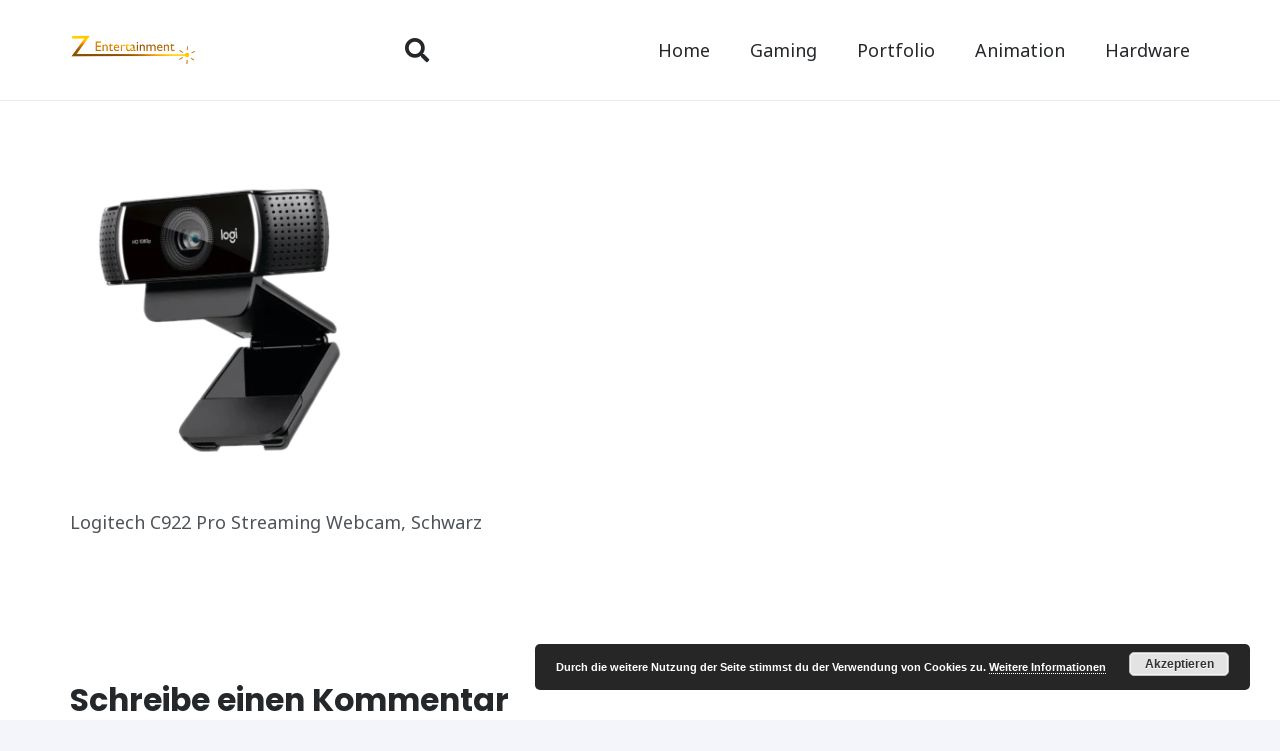

--- FILE ---
content_type: text/html; charset=utf-8
request_url: https://www.google.com/recaptcha/api2/anchor?ar=1&k=6LfBYMcfAAAAAARHqahTMKOcSx6w8-MI8WUIxuhO&co=aHR0cHM6Ly96LXJheS5kZTo0NDM.&hl=en&v=7gg7H51Q-naNfhmCP3_R47ho&size=invisible&anchor-ms=20000&execute-ms=30000&cb=9gimbpzhxdbw
body_size: 49137
content:
<!DOCTYPE HTML><html dir="ltr" lang="en"><head><meta http-equiv="Content-Type" content="text/html; charset=UTF-8">
<meta http-equiv="X-UA-Compatible" content="IE=edge">
<title>reCAPTCHA</title>
<style type="text/css">
/* cyrillic-ext */
@font-face {
  font-family: 'Roboto';
  font-style: normal;
  font-weight: 400;
  font-stretch: 100%;
  src: url(//fonts.gstatic.com/s/roboto/v48/KFO7CnqEu92Fr1ME7kSn66aGLdTylUAMa3GUBHMdazTgWw.woff2) format('woff2');
  unicode-range: U+0460-052F, U+1C80-1C8A, U+20B4, U+2DE0-2DFF, U+A640-A69F, U+FE2E-FE2F;
}
/* cyrillic */
@font-face {
  font-family: 'Roboto';
  font-style: normal;
  font-weight: 400;
  font-stretch: 100%;
  src: url(//fonts.gstatic.com/s/roboto/v48/KFO7CnqEu92Fr1ME7kSn66aGLdTylUAMa3iUBHMdazTgWw.woff2) format('woff2');
  unicode-range: U+0301, U+0400-045F, U+0490-0491, U+04B0-04B1, U+2116;
}
/* greek-ext */
@font-face {
  font-family: 'Roboto';
  font-style: normal;
  font-weight: 400;
  font-stretch: 100%;
  src: url(//fonts.gstatic.com/s/roboto/v48/KFO7CnqEu92Fr1ME7kSn66aGLdTylUAMa3CUBHMdazTgWw.woff2) format('woff2');
  unicode-range: U+1F00-1FFF;
}
/* greek */
@font-face {
  font-family: 'Roboto';
  font-style: normal;
  font-weight: 400;
  font-stretch: 100%;
  src: url(//fonts.gstatic.com/s/roboto/v48/KFO7CnqEu92Fr1ME7kSn66aGLdTylUAMa3-UBHMdazTgWw.woff2) format('woff2');
  unicode-range: U+0370-0377, U+037A-037F, U+0384-038A, U+038C, U+038E-03A1, U+03A3-03FF;
}
/* math */
@font-face {
  font-family: 'Roboto';
  font-style: normal;
  font-weight: 400;
  font-stretch: 100%;
  src: url(//fonts.gstatic.com/s/roboto/v48/KFO7CnqEu92Fr1ME7kSn66aGLdTylUAMawCUBHMdazTgWw.woff2) format('woff2');
  unicode-range: U+0302-0303, U+0305, U+0307-0308, U+0310, U+0312, U+0315, U+031A, U+0326-0327, U+032C, U+032F-0330, U+0332-0333, U+0338, U+033A, U+0346, U+034D, U+0391-03A1, U+03A3-03A9, U+03B1-03C9, U+03D1, U+03D5-03D6, U+03F0-03F1, U+03F4-03F5, U+2016-2017, U+2034-2038, U+203C, U+2040, U+2043, U+2047, U+2050, U+2057, U+205F, U+2070-2071, U+2074-208E, U+2090-209C, U+20D0-20DC, U+20E1, U+20E5-20EF, U+2100-2112, U+2114-2115, U+2117-2121, U+2123-214F, U+2190, U+2192, U+2194-21AE, U+21B0-21E5, U+21F1-21F2, U+21F4-2211, U+2213-2214, U+2216-22FF, U+2308-230B, U+2310, U+2319, U+231C-2321, U+2336-237A, U+237C, U+2395, U+239B-23B7, U+23D0, U+23DC-23E1, U+2474-2475, U+25AF, U+25B3, U+25B7, U+25BD, U+25C1, U+25CA, U+25CC, U+25FB, U+266D-266F, U+27C0-27FF, U+2900-2AFF, U+2B0E-2B11, U+2B30-2B4C, U+2BFE, U+3030, U+FF5B, U+FF5D, U+1D400-1D7FF, U+1EE00-1EEFF;
}
/* symbols */
@font-face {
  font-family: 'Roboto';
  font-style: normal;
  font-weight: 400;
  font-stretch: 100%;
  src: url(//fonts.gstatic.com/s/roboto/v48/KFO7CnqEu92Fr1ME7kSn66aGLdTylUAMaxKUBHMdazTgWw.woff2) format('woff2');
  unicode-range: U+0001-000C, U+000E-001F, U+007F-009F, U+20DD-20E0, U+20E2-20E4, U+2150-218F, U+2190, U+2192, U+2194-2199, U+21AF, U+21E6-21F0, U+21F3, U+2218-2219, U+2299, U+22C4-22C6, U+2300-243F, U+2440-244A, U+2460-24FF, U+25A0-27BF, U+2800-28FF, U+2921-2922, U+2981, U+29BF, U+29EB, U+2B00-2BFF, U+4DC0-4DFF, U+FFF9-FFFB, U+10140-1018E, U+10190-1019C, U+101A0, U+101D0-101FD, U+102E0-102FB, U+10E60-10E7E, U+1D2C0-1D2D3, U+1D2E0-1D37F, U+1F000-1F0FF, U+1F100-1F1AD, U+1F1E6-1F1FF, U+1F30D-1F30F, U+1F315, U+1F31C, U+1F31E, U+1F320-1F32C, U+1F336, U+1F378, U+1F37D, U+1F382, U+1F393-1F39F, U+1F3A7-1F3A8, U+1F3AC-1F3AF, U+1F3C2, U+1F3C4-1F3C6, U+1F3CA-1F3CE, U+1F3D4-1F3E0, U+1F3ED, U+1F3F1-1F3F3, U+1F3F5-1F3F7, U+1F408, U+1F415, U+1F41F, U+1F426, U+1F43F, U+1F441-1F442, U+1F444, U+1F446-1F449, U+1F44C-1F44E, U+1F453, U+1F46A, U+1F47D, U+1F4A3, U+1F4B0, U+1F4B3, U+1F4B9, U+1F4BB, U+1F4BF, U+1F4C8-1F4CB, U+1F4D6, U+1F4DA, U+1F4DF, U+1F4E3-1F4E6, U+1F4EA-1F4ED, U+1F4F7, U+1F4F9-1F4FB, U+1F4FD-1F4FE, U+1F503, U+1F507-1F50B, U+1F50D, U+1F512-1F513, U+1F53E-1F54A, U+1F54F-1F5FA, U+1F610, U+1F650-1F67F, U+1F687, U+1F68D, U+1F691, U+1F694, U+1F698, U+1F6AD, U+1F6B2, U+1F6B9-1F6BA, U+1F6BC, U+1F6C6-1F6CF, U+1F6D3-1F6D7, U+1F6E0-1F6EA, U+1F6F0-1F6F3, U+1F6F7-1F6FC, U+1F700-1F7FF, U+1F800-1F80B, U+1F810-1F847, U+1F850-1F859, U+1F860-1F887, U+1F890-1F8AD, U+1F8B0-1F8BB, U+1F8C0-1F8C1, U+1F900-1F90B, U+1F93B, U+1F946, U+1F984, U+1F996, U+1F9E9, U+1FA00-1FA6F, U+1FA70-1FA7C, U+1FA80-1FA89, U+1FA8F-1FAC6, U+1FACE-1FADC, U+1FADF-1FAE9, U+1FAF0-1FAF8, U+1FB00-1FBFF;
}
/* vietnamese */
@font-face {
  font-family: 'Roboto';
  font-style: normal;
  font-weight: 400;
  font-stretch: 100%;
  src: url(//fonts.gstatic.com/s/roboto/v48/KFO7CnqEu92Fr1ME7kSn66aGLdTylUAMa3OUBHMdazTgWw.woff2) format('woff2');
  unicode-range: U+0102-0103, U+0110-0111, U+0128-0129, U+0168-0169, U+01A0-01A1, U+01AF-01B0, U+0300-0301, U+0303-0304, U+0308-0309, U+0323, U+0329, U+1EA0-1EF9, U+20AB;
}
/* latin-ext */
@font-face {
  font-family: 'Roboto';
  font-style: normal;
  font-weight: 400;
  font-stretch: 100%;
  src: url(//fonts.gstatic.com/s/roboto/v48/KFO7CnqEu92Fr1ME7kSn66aGLdTylUAMa3KUBHMdazTgWw.woff2) format('woff2');
  unicode-range: U+0100-02BA, U+02BD-02C5, U+02C7-02CC, U+02CE-02D7, U+02DD-02FF, U+0304, U+0308, U+0329, U+1D00-1DBF, U+1E00-1E9F, U+1EF2-1EFF, U+2020, U+20A0-20AB, U+20AD-20C0, U+2113, U+2C60-2C7F, U+A720-A7FF;
}
/* latin */
@font-face {
  font-family: 'Roboto';
  font-style: normal;
  font-weight: 400;
  font-stretch: 100%;
  src: url(//fonts.gstatic.com/s/roboto/v48/KFO7CnqEu92Fr1ME7kSn66aGLdTylUAMa3yUBHMdazQ.woff2) format('woff2');
  unicode-range: U+0000-00FF, U+0131, U+0152-0153, U+02BB-02BC, U+02C6, U+02DA, U+02DC, U+0304, U+0308, U+0329, U+2000-206F, U+20AC, U+2122, U+2191, U+2193, U+2212, U+2215, U+FEFF, U+FFFD;
}
/* cyrillic-ext */
@font-face {
  font-family: 'Roboto';
  font-style: normal;
  font-weight: 500;
  font-stretch: 100%;
  src: url(//fonts.gstatic.com/s/roboto/v48/KFO7CnqEu92Fr1ME7kSn66aGLdTylUAMa3GUBHMdazTgWw.woff2) format('woff2');
  unicode-range: U+0460-052F, U+1C80-1C8A, U+20B4, U+2DE0-2DFF, U+A640-A69F, U+FE2E-FE2F;
}
/* cyrillic */
@font-face {
  font-family: 'Roboto';
  font-style: normal;
  font-weight: 500;
  font-stretch: 100%;
  src: url(//fonts.gstatic.com/s/roboto/v48/KFO7CnqEu92Fr1ME7kSn66aGLdTylUAMa3iUBHMdazTgWw.woff2) format('woff2');
  unicode-range: U+0301, U+0400-045F, U+0490-0491, U+04B0-04B1, U+2116;
}
/* greek-ext */
@font-face {
  font-family: 'Roboto';
  font-style: normal;
  font-weight: 500;
  font-stretch: 100%;
  src: url(//fonts.gstatic.com/s/roboto/v48/KFO7CnqEu92Fr1ME7kSn66aGLdTylUAMa3CUBHMdazTgWw.woff2) format('woff2');
  unicode-range: U+1F00-1FFF;
}
/* greek */
@font-face {
  font-family: 'Roboto';
  font-style: normal;
  font-weight: 500;
  font-stretch: 100%;
  src: url(//fonts.gstatic.com/s/roboto/v48/KFO7CnqEu92Fr1ME7kSn66aGLdTylUAMa3-UBHMdazTgWw.woff2) format('woff2');
  unicode-range: U+0370-0377, U+037A-037F, U+0384-038A, U+038C, U+038E-03A1, U+03A3-03FF;
}
/* math */
@font-face {
  font-family: 'Roboto';
  font-style: normal;
  font-weight: 500;
  font-stretch: 100%;
  src: url(//fonts.gstatic.com/s/roboto/v48/KFO7CnqEu92Fr1ME7kSn66aGLdTylUAMawCUBHMdazTgWw.woff2) format('woff2');
  unicode-range: U+0302-0303, U+0305, U+0307-0308, U+0310, U+0312, U+0315, U+031A, U+0326-0327, U+032C, U+032F-0330, U+0332-0333, U+0338, U+033A, U+0346, U+034D, U+0391-03A1, U+03A3-03A9, U+03B1-03C9, U+03D1, U+03D5-03D6, U+03F0-03F1, U+03F4-03F5, U+2016-2017, U+2034-2038, U+203C, U+2040, U+2043, U+2047, U+2050, U+2057, U+205F, U+2070-2071, U+2074-208E, U+2090-209C, U+20D0-20DC, U+20E1, U+20E5-20EF, U+2100-2112, U+2114-2115, U+2117-2121, U+2123-214F, U+2190, U+2192, U+2194-21AE, U+21B0-21E5, U+21F1-21F2, U+21F4-2211, U+2213-2214, U+2216-22FF, U+2308-230B, U+2310, U+2319, U+231C-2321, U+2336-237A, U+237C, U+2395, U+239B-23B7, U+23D0, U+23DC-23E1, U+2474-2475, U+25AF, U+25B3, U+25B7, U+25BD, U+25C1, U+25CA, U+25CC, U+25FB, U+266D-266F, U+27C0-27FF, U+2900-2AFF, U+2B0E-2B11, U+2B30-2B4C, U+2BFE, U+3030, U+FF5B, U+FF5D, U+1D400-1D7FF, U+1EE00-1EEFF;
}
/* symbols */
@font-face {
  font-family: 'Roboto';
  font-style: normal;
  font-weight: 500;
  font-stretch: 100%;
  src: url(//fonts.gstatic.com/s/roboto/v48/KFO7CnqEu92Fr1ME7kSn66aGLdTylUAMaxKUBHMdazTgWw.woff2) format('woff2');
  unicode-range: U+0001-000C, U+000E-001F, U+007F-009F, U+20DD-20E0, U+20E2-20E4, U+2150-218F, U+2190, U+2192, U+2194-2199, U+21AF, U+21E6-21F0, U+21F3, U+2218-2219, U+2299, U+22C4-22C6, U+2300-243F, U+2440-244A, U+2460-24FF, U+25A0-27BF, U+2800-28FF, U+2921-2922, U+2981, U+29BF, U+29EB, U+2B00-2BFF, U+4DC0-4DFF, U+FFF9-FFFB, U+10140-1018E, U+10190-1019C, U+101A0, U+101D0-101FD, U+102E0-102FB, U+10E60-10E7E, U+1D2C0-1D2D3, U+1D2E0-1D37F, U+1F000-1F0FF, U+1F100-1F1AD, U+1F1E6-1F1FF, U+1F30D-1F30F, U+1F315, U+1F31C, U+1F31E, U+1F320-1F32C, U+1F336, U+1F378, U+1F37D, U+1F382, U+1F393-1F39F, U+1F3A7-1F3A8, U+1F3AC-1F3AF, U+1F3C2, U+1F3C4-1F3C6, U+1F3CA-1F3CE, U+1F3D4-1F3E0, U+1F3ED, U+1F3F1-1F3F3, U+1F3F5-1F3F7, U+1F408, U+1F415, U+1F41F, U+1F426, U+1F43F, U+1F441-1F442, U+1F444, U+1F446-1F449, U+1F44C-1F44E, U+1F453, U+1F46A, U+1F47D, U+1F4A3, U+1F4B0, U+1F4B3, U+1F4B9, U+1F4BB, U+1F4BF, U+1F4C8-1F4CB, U+1F4D6, U+1F4DA, U+1F4DF, U+1F4E3-1F4E6, U+1F4EA-1F4ED, U+1F4F7, U+1F4F9-1F4FB, U+1F4FD-1F4FE, U+1F503, U+1F507-1F50B, U+1F50D, U+1F512-1F513, U+1F53E-1F54A, U+1F54F-1F5FA, U+1F610, U+1F650-1F67F, U+1F687, U+1F68D, U+1F691, U+1F694, U+1F698, U+1F6AD, U+1F6B2, U+1F6B9-1F6BA, U+1F6BC, U+1F6C6-1F6CF, U+1F6D3-1F6D7, U+1F6E0-1F6EA, U+1F6F0-1F6F3, U+1F6F7-1F6FC, U+1F700-1F7FF, U+1F800-1F80B, U+1F810-1F847, U+1F850-1F859, U+1F860-1F887, U+1F890-1F8AD, U+1F8B0-1F8BB, U+1F8C0-1F8C1, U+1F900-1F90B, U+1F93B, U+1F946, U+1F984, U+1F996, U+1F9E9, U+1FA00-1FA6F, U+1FA70-1FA7C, U+1FA80-1FA89, U+1FA8F-1FAC6, U+1FACE-1FADC, U+1FADF-1FAE9, U+1FAF0-1FAF8, U+1FB00-1FBFF;
}
/* vietnamese */
@font-face {
  font-family: 'Roboto';
  font-style: normal;
  font-weight: 500;
  font-stretch: 100%;
  src: url(//fonts.gstatic.com/s/roboto/v48/KFO7CnqEu92Fr1ME7kSn66aGLdTylUAMa3OUBHMdazTgWw.woff2) format('woff2');
  unicode-range: U+0102-0103, U+0110-0111, U+0128-0129, U+0168-0169, U+01A0-01A1, U+01AF-01B0, U+0300-0301, U+0303-0304, U+0308-0309, U+0323, U+0329, U+1EA0-1EF9, U+20AB;
}
/* latin-ext */
@font-face {
  font-family: 'Roboto';
  font-style: normal;
  font-weight: 500;
  font-stretch: 100%;
  src: url(//fonts.gstatic.com/s/roboto/v48/KFO7CnqEu92Fr1ME7kSn66aGLdTylUAMa3KUBHMdazTgWw.woff2) format('woff2');
  unicode-range: U+0100-02BA, U+02BD-02C5, U+02C7-02CC, U+02CE-02D7, U+02DD-02FF, U+0304, U+0308, U+0329, U+1D00-1DBF, U+1E00-1E9F, U+1EF2-1EFF, U+2020, U+20A0-20AB, U+20AD-20C0, U+2113, U+2C60-2C7F, U+A720-A7FF;
}
/* latin */
@font-face {
  font-family: 'Roboto';
  font-style: normal;
  font-weight: 500;
  font-stretch: 100%;
  src: url(//fonts.gstatic.com/s/roboto/v48/KFO7CnqEu92Fr1ME7kSn66aGLdTylUAMa3yUBHMdazQ.woff2) format('woff2');
  unicode-range: U+0000-00FF, U+0131, U+0152-0153, U+02BB-02BC, U+02C6, U+02DA, U+02DC, U+0304, U+0308, U+0329, U+2000-206F, U+20AC, U+2122, U+2191, U+2193, U+2212, U+2215, U+FEFF, U+FFFD;
}
/* cyrillic-ext */
@font-face {
  font-family: 'Roboto';
  font-style: normal;
  font-weight: 900;
  font-stretch: 100%;
  src: url(//fonts.gstatic.com/s/roboto/v48/KFO7CnqEu92Fr1ME7kSn66aGLdTylUAMa3GUBHMdazTgWw.woff2) format('woff2');
  unicode-range: U+0460-052F, U+1C80-1C8A, U+20B4, U+2DE0-2DFF, U+A640-A69F, U+FE2E-FE2F;
}
/* cyrillic */
@font-face {
  font-family: 'Roboto';
  font-style: normal;
  font-weight: 900;
  font-stretch: 100%;
  src: url(//fonts.gstatic.com/s/roboto/v48/KFO7CnqEu92Fr1ME7kSn66aGLdTylUAMa3iUBHMdazTgWw.woff2) format('woff2');
  unicode-range: U+0301, U+0400-045F, U+0490-0491, U+04B0-04B1, U+2116;
}
/* greek-ext */
@font-face {
  font-family: 'Roboto';
  font-style: normal;
  font-weight: 900;
  font-stretch: 100%;
  src: url(//fonts.gstatic.com/s/roboto/v48/KFO7CnqEu92Fr1ME7kSn66aGLdTylUAMa3CUBHMdazTgWw.woff2) format('woff2');
  unicode-range: U+1F00-1FFF;
}
/* greek */
@font-face {
  font-family: 'Roboto';
  font-style: normal;
  font-weight: 900;
  font-stretch: 100%;
  src: url(//fonts.gstatic.com/s/roboto/v48/KFO7CnqEu92Fr1ME7kSn66aGLdTylUAMa3-UBHMdazTgWw.woff2) format('woff2');
  unicode-range: U+0370-0377, U+037A-037F, U+0384-038A, U+038C, U+038E-03A1, U+03A3-03FF;
}
/* math */
@font-face {
  font-family: 'Roboto';
  font-style: normal;
  font-weight: 900;
  font-stretch: 100%;
  src: url(//fonts.gstatic.com/s/roboto/v48/KFO7CnqEu92Fr1ME7kSn66aGLdTylUAMawCUBHMdazTgWw.woff2) format('woff2');
  unicode-range: U+0302-0303, U+0305, U+0307-0308, U+0310, U+0312, U+0315, U+031A, U+0326-0327, U+032C, U+032F-0330, U+0332-0333, U+0338, U+033A, U+0346, U+034D, U+0391-03A1, U+03A3-03A9, U+03B1-03C9, U+03D1, U+03D5-03D6, U+03F0-03F1, U+03F4-03F5, U+2016-2017, U+2034-2038, U+203C, U+2040, U+2043, U+2047, U+2050, U+2057, U+205F, U+2070-2071, U+2074-208E, U+2090-209C, U+20D0-20DC, U+20E1, U+20E5-20EF, U+2100-2112, U+2114-2115, U+2117-2121, U+2123-214F, U+2190, U+2192, U+2194-21AE, U+21B0-21E5, U+21F1-21F2, U+21F4-2211, U+2213-2214, U+2216-22FF, U+2308-230B, U+2310, U+2319, U+231C-2321, U+2336-237A, U+237C, U+2395, U+239B-23B7, U+23D0, U+23DC-23E1, U+2474-2475, U+25AF, U+25B3, U+25B7, U+25BD, U+25C1, U+25CA, U+25CC, U+25FB, U+266D-266F, U+27C0-27FF, U+2900-2AFF, U+2B0E-2B11, U+2B30-2B4C, U+2BFE, U+3030, U+FF5B, U+FF5D, U+1D400-1D7FF, U+1EE00-1EEFF;
}
/* symbols */
@font-face {
  font-family: 'Roboto';
  font-style: normal;
  font-weight: 900;
  font-stretch: 100%;
  src: url(//fonts.gstatic.com/s/roboto/v48/KFO7CnqEu92Fr1ME7kSn66aGLdTylUAMaxKUBHMdazTgWw.woff2) format('woff2');
  unicode-range: U+0001-000C, U+000E-001F, U+007F-009F, U+20DD-20E0, U+20E2-20E4, U+2150-218F, U+2190, U+2192, U+2194-2199, U+21AF, U+21E6-21F0, U+21F3, U+2218-2219, U+2299, U+22C4-22C6, U+2300-243F, U+2440-244A, U+2460-24FF, U+25A0-27BF, U+2800-28FF, U+2921-2922, U+2981, U+29BF, U+29EB, U+2B00-2BFF, U+4DC0-4DFF, U+FFF9-FFFB, U+10140-1018E, U+10190-1019C, U+101A0, U+101D0-101FD, U+102E0-102FB, U+10E60-10E7E, U+1D2C0-1D2D3, U+1D2E0-1D37F, U+1F000-1F0FF, U+1F100-1F1AD, U+1F1E6-1F1FF, U+1F30D-1F30F, U+1F315, U+1F31C, U+1F31E, U+1F320-1F32C, U+1F336, U+1F378, U+1F37D, U+1F382, U+1F393-1F39F, U+1F3A7-1F3A8, U+1F3AC-1F3AF, U+1F3C2, U+1F3C4-1F3C6, U+1F3CA-1F3CE, U+1F3D4-1F3E0, U+1F3ED, U+1F3F1-1F3F3, U+1F3F5-1F3F7, U+1F408, U+1F415, U+1F41F, U+1F426, U+1F43F, U+1F441-1F442, U+1F444, U+1F446-1F449, U+1F44C-1F44E, U+1F453, U+1F46A, U+1F47D, U+1F4A3, U+1F4B0, U+1F4B3, U+1F4B9, U+1F4BB, U+1F4BF, U+1F4C8-1F4CB, U+1F4D6, U+1F4DA, U+1F4DF, U+1F4E3-1F4E6, U+1F4EA-1F4ED, U+1F4F7, U+1F4F9-1F4FB, U+1F4FD-1F4FE, U+1F503, U+1F507-1F50B, U+1F50D, U+1F512-1F513, U+1F53E-1F54A, U+1F54F-1F5FA, U+1F610, U+1F650-1F67F, U+1F687, U+1F68D, U+1F691, U+1F694, U+1F698, U+1F6AD, U+1F6B2, U+1F6B9-1F6BA, U+1F6BC, U+1F6C6-1F6CF, U+1F6D3-1F6D7, U+1F6E0-1F6EA, U+1F6F0-1F6F3, U+1F6F7-1F6FC, U+1F700-1F7FF, U+1F800-1F80B, U+1F810-1F847, U+1F850-1F859, U+1F860-1F887, U+1F890-1F8AD, U+1F8B0-1F8BB, U+1F8C0-1F8C1, U+1F900-1F90B, U+1F93B, U+1F946, U+1F984, U+1F996, U+1F9E9, U+1FA00-1FA6F, U+1FA70-1FA7C, U+1FA80-1FA89, U+1FA8F-1FAC6, U+1FACE-1FADC, U+1FADF-1FAE9, U+1FAF0-1FAF8, U+1FB00-1FBFF;
}
/* vietnamese */
@font-face {
  font-family: 'Roboto';
  font-style: normal;
  font-weight: 900;
  font-stretch: 100%;
  src: url(//fonts.gstatic.com/s/roboto/v48/KFO7CnqEu92Fr1ME7kSn66aGLdTylUAMa3OUBHMdazTgWw.woff2) format('woff2');
  unicode-range: U+0102-0103, U+0110-0111, U+0128-0129, U+0168-0169, U+01A0-01A1, U+01AF-01B0, U+0300-0301, U+0303-0304, U+0308-0309, U+0323, U+0329, U+1EA0-1EF9, U+20AB;
}
/* latin-ext */
@font-face {
  font-family: 'Roboto';
  font-style: normal;
  font-weight: 900;
  font-stretch: 100%;
  src: url(//fonts.gstatic.com/s/roboto/v48/KFO7CnqEu92Fr1ME7kSn66aGLdTylUAMa3KUBHMdazTgWw.woff2) format('woff2');
  unicode-range: U+0100-02BA, U+02BD-02C5, U+02C7-02CC, U+02CE-02D7, U+02DD-02FF, U+0304, U+0308, U+0329, U+1D00-1DBF, U+1E00-1E9F, U+1EF2-1EFF, U+2020, U+20A0-20AB, U+20AD-20C0, U+2113, U+2C60-2C7F, U+A720-A7FF;
}
/* latin */
@font-face {
  font-family: 'Roboto';
  font-style: normal;
  font-weight: 900;
  font-stretch: 100%;
  src: url(//fonts.gstatic.com/s/roboto/v48/KFO7CnqEu92Fr1ME7kSn66aGLdTylUAMa3yUBHMdazQ.woff2) format('woff2');
  unicode-range: U+0000-00FF, U+0131, U+0152-0153, U+02BB-02BC, U+02C6, U+02DA, U+02DC, U+0304, U+0308, U+0329, U+2000-206F, U+20AC, U+2122, U+2191, U+2193, U+2212, U+2215, U+FEFF, U+FFFD;
}

</style>
<link rel="stylesheet" type="text/css" href="https://www.gstatic.com/recaptcha/releases/7gg7H51Q-naNfhmCP3_R47ho/styles__ltr.css">
<script nonce="jKF1uwtEjZ47e2WURN6QiA" type="text/javascript">window['__recaptcha_api'] = 'https://www.google.com/recaptcha/api2/';</script>
<script type="text/javascript" src="https://www.gstatic.com/recaptcha/releases/7gg7H51Q-naNfhmCP3_R47ho/recaptcha__en.js" nonce="jKF1uwtEjZ47e2WURN6QiA">
      
    </script></head>
<body><div id="rc-anchor-alert" class="rc-anchor-alert"></div>
<input type="hidden" id="recaptcha-token" value="[base64]">
<script type="text/javascript" nonce="jKF1uwtEjZ47e2WURN6QiA">
      recaptcha.anchor.Main.init("[\x22ainput\x22,[\x22bgdata\x22,\x22\x22,\[base64]/[base64]/[base64]/[base64]/[base64]/[base64]/[base64]/[base64]/[base64]/[base64]\\u003d\x22,\[base64]\\u003d\x22,\x22F0ElWzzDiXc9YsKBVjTCjcO/wobCg8O1LsK0w4lPRMKLXsKrV3MaOi7DrAZMw6MywpLDsMObEcORUsOpQXJ/UgbCtR4DwrbCqVLDpzlNbEMrw55eSMKjw4F7XRjChcOmdcKgQ8OPCMKTSl18fA3Dm1rDucOIT8KeY8O6w5PCrQ7CncK6ejQYAWLCn8KtRwgSNk4OJ8Kcw4rDgw/CvDDDlw48wroYwqXDjj/CoClNR8OPw6jDvmLDrsKEPQ7Ctz1gwpLDusODwoVawpEoVcOEwrPDjsO/AktNZhTCkD0Zwp8lwoRVIcK5w5PDp8Ozw70Yw7cdTzgVQkbCkcK7EiTDn8OtbsK2TTnCjsKrw5bDv8OqD8ORwpE5TxYbwo/DjMOcUXfCm8Okw5TChsOiwoYaPsK2eEoSD1x6LsOqasKZWMOuRjbCiSvDuMOsw4RsWSnDtcOFw4vDtzNlScONwp5Qw7JFw5A1wqfCn1kIXTXDtWDDs8OITcO8wpl4wrnDpsOqwpzDt8O5EHNUVG/[base64]/CqcKZwoXDjHHCtXXCksKwwqlfw68rw7gEwqkMwp3DhzwXHsOVYsOlw7LCoitMw55hwp0VLsO5wrrCtwjCh8KTPMOtY8KCwpfDgknDoDd4wozClMOrw6MfwqlLw7fCssOdZhDDnEVpD1TCugrCqhDCuwhIPhLClsKONBxbworCmU3Dg8OBG8K/HUNrc8O/f8KKw5vCjnHClcKQGcOxw6PCqcKDw7lYKmnChMK3w7Fyw4fDmcOXK8KFbcKawpvDr8Oswp07TsOwb8K7acOawqwiw6ViSmBBRRnCsMKJF0/[base64]/Dgn7DtyAdw7c/A2rDm8KZw4bDocOSR2PDuzXDnMKDw7fDhV9HfsK9wpVIw7zDvw/DgMKzwossw6wva2/[base64]/CkcKLFsO6DVoVO2N0bcOiw4NJw6dfXsKKwqnDqjAtLwMkw4XDhDU/ci3ChQI7wrTCjTgECcOlVMK9woLDtBJLwp5vw5TCnMKuwqLDuTkTwolSw6F5w4bDlBpHw7EcCSZLw6wPD8OVw4jDnV8fw4c3IMOBwqHChMOvwoDDoHUhSEIMSx/CkcOiIAnDjiA5TMOsAsKZwqkIw5LCicO/FF0/d8K+cMKXXcOvw5lLwqnCpcO/[base64]/Cr8O3w6/Do3fDplrDogjCq2gwJF9/V8ObwrHDlhJ6NcOqwqxTwojDsMO9w51kwoZuMMO+ZMKQCgfCocK8w5leFMKmw7VMwqfCrRnDhcOPJzvCl1oEciLCmMOIWsOxw5kbw5DDp8ONw6/[base64]/CkMKkw7ATwrzDmgvCr1hSQXPDhsOoFQQEw4MGwrNwRxbDqz/DhMOKw4QMw7bCkEIcw6cKw5NHCU/[base64]/Du08MLRLCrMK5w75QN8KvPSh9w60cw5wgwobDkxwCH8OCw5TDhMKjwo7DucKdFsKPKsObK8OpYcKuNMKsw7/[base64]/CjnfCgFDDjio/w49/[base64]/CkFE8HsKBwptnw5R7EMKHwoHCvcKmMADCmcOkFgnCh8KxRhLClcKlwrfCjinDoxfCgMOuwoFiw4PCv8OuEUvDuhjCk2bDrsOZwqfDoxfDn0sqw5Y0c8OufsKlw5XDijrDv0HDhjnDjzNcCENQwrAbwovCuAQxQsOyAsOlw5RBUx0CwpY1TGLDoQnDvsKKw6/ClMKTw7cRwq13wolicMOMw7Uawq7DucOewoErw47DpsOEcsOTLMOlOsOLaS4lwp8Iw6BqPcOHwpwNXATCnMKkPsKXfy3Ci8OkwonDpSHCq8Opw6s2wpcmwrZ5w4XDuQFgOsK7XwNmCsO6w7AvLAsGwp/CpgLCijh/w43DmkrDtVXCtlJCw4wQworDhk1IA0vDlknCv8K5w6piw75bBsKew5bDv1/[base64]/TcOgw7HCt8KTJ14+wrLCkcK3D8OAQsKPwrXCqcOkw4VeSWonY8OyQgx/PkErw5zCsMKufXJpTWR0IcK8wqJdw6d6w6sywo0Jw5bCnxwaCsO3w6QvCsORwrnCmyklw6HClG/DrsKfeGbCi8OqShUdw69pw4hvw4RZBcKtVMORHnfCmcOJEcKgXw89fsOIwrErw6AKNcO+SXk0wr3Cu2g2Q8KVClTDsmbCvcKCw5HCvWdDbsK1F8KgAC/Dv8ORPwjCt8OAd0TCgMKIYUXClMKdHSnChyXDvSTCizvDnWnDrBUzwpTDo8O8VsKzwqNgw5c4wrfDusKtN1B/FAB4wrbDocKGw7QiwobCulHCmTkNLl3CosK7cxDDgcK/LW7DmcKZSXbDtRTDtMKVDTPDjlrDrMKTwostasKJIgxXw7F2w4jCm8Ouw7AwJyc2w7/DhcKbIsOFw4nDusO2w7okwo8UMThmLAfDhsK/WWDDn8OxwqPCqkjCpxvCisK8A8K6wpZTwpbCp2orBgYUw4HCgAnDm8Kzw4zCjHIEw6kVw7lhVMOHwqDDicOxLsKQwrh4w5Zcw5AASVFfGhzDjQ3Cm3TDgcODMsKXOikMw4pJOMKzcBVow6/DosKbG1XCqcKJRlpKScKAf8OYL3fDgEg6w6IyHlzDlSAlN3bCiMKdT8OCw5LDhQgLw6UvwoILwqPDhyMewrnDvsOjw6ZSwrDDrcOaw59ISsKGwqTDoT8VQMKgKMO5Iz8Rw7Byfj7Dl8KWQsKLw7E7bsKIV1fDpE/CjcKWwqzCgsKywp9SJsOod8KBwozCsMK+w6x5w5HDjA7CrcKFwqUvESNnZU06wrPCtMOac8OuCsOyHjLDkzLCsMK+w6gTwrcFD8OqdRphw7/CksK0bXNIVXvCi8KZNCXDnFJtX8O/EMKhfAFnwqbDocOawqvDhm8fVsOQwpPChsOWw48Gw5Z2w49CwqfCicOsUMO6fsONw6ITwowUKcKoD0odw4nCkxMDw7zCtxA5wrfDh27CkwoKw4rCqMKiwqEMBHDDvMOEwqRcL8OVH8O/w60ANcOfOn4jbWrDisKTXsKDYMOHNUlzTcO4FsK8e0RqHBTDtcKuw7QkRMObbnIUVkJ3w6bDqcOPRX/DgQvDkC7Dkw/CocKhwoQ8ccKKwpTCmWzDgMKyEjLCoGIKSVNGQMKfN8KMfGTDnA9+w5gbAXHCucOsw4/ClcOPfFwMw57CrEUIXXTCvsKUwojDtMOcwpvDh8KYw4/DrsO4wptIY0TCn8KsGEUIIMOkw6sgw63DnsOXw6TCumXDi8K9wpDCgMKCwpAiTMKoAUrDvMKYUsKHRcOpw5LDviVLwoEIwrAkTsK6EhHDlMKew5vCv3rCu8OuwpDChsO7YhElwpPCkcKUwrDDijBww45mWMKAw44yDsO+wqhtw6VyBFwBWQPDli5/OXgTw5I9wrfDuMOxw5bDqFRzw4hJwrpOYVoywrPCj8OEfcO2AsKrLMKgKV4Iw5Ilw6PDoFrCiwTCnmUkPsKewq5xAcOywqtowpPDpk7DpHgqwoDDg8KQw6nCrsOPE8OhwrDDlMKzwphNZ8OyVB9xw5DDk8KVw6zChXUVWyEDIMOqLD/CqcOQcnrDgMOpw7fDsMOhwpvCpsO5TcKtw6HDmMOFfMKQTcKPwo0GUlfCpGhMa8Kiw4XDpcKxRMOfXMO7w7smM3LCvjLChy8fOxVNKRR3DgADwo0RwqASw77CtsOkKcKfw7TColh8Oy4Vf8KHLinDr8KBwrDCp8KLXyDCgcOQFyXDr8KGLCnDpAJlw5nCoyw/w6nDlyQFeSfDgcOmN0c5anQjwprDq0NrOy0nwr1ENsOewqAUVsKtw5tGw4Aie8OowozDuCQqwpnDrVvCl8OuckfDu8K3YMOQcMKTwpzDusKJKGUBw4/DgQttRcKIwq8rUzvDl05bw4BVYUdNw7TCo0Zbwq3DpMOtUcKyw7/CryTDvmMGw5DDlQcscidERnrClydHLcKPIx3DrcKjwo9GOzxJwrwHwqA3G3PCssOjfFZIL0M0wqfCkMO0NATCrVXDukheZMKMSsO3wr8WwqbClsO/w4fChsOHw6MPBsK5woloE8Kdw4PCgm7CpcKJwrXCs35sw5HDnhPDsxbDnsOwVRnDv0hPw6/Cnjgvw4/[base64]/CjcKdw4HDnsKRwrJ2ZSTCjcK9wpBZMMOKw4fDoSnDucOAwrjDvFU0b8Otwo0bLcKKwo/[base64]/DhcOxc17DtxM0w6ACwqJGw5HCncK0wo9PwpLCl30OdlgHwrMyw43Drh3Cq2B9wrfCnBlyNXDDu1l+wqjCmx7DmMOHQUQmP8O/w67Cs8Kfw54dLMKmw5LClinCkX7DuxoXw4RvLX54w59nwowFw4ULOsK4aXvDo8OgVCnDoFfCrCLDnMKGUgAZwqTClMKKeB7DkcKkbMKiwrsaXcOvw7sTfHxVYSM6w5DCp8OldcKKw6jDs8OYIsOcw4J2cMORBlTDvnjCtGfDn8KjworCuyIiwqd/[base64]/w6/DpAdew49tw4wTw64FBkLDlj3CvWPDhsKNR8OxEsKYwp7CjsOywowewqnCssKLTMObw5Vsw4Z4UCk7HRQ2wrXDmcKZHiXDjsKaW8KEE8KaQV/CqcO2wpLDhUUeTCHDosK6XMOiwo0BZB7DqEJHwrnDlC/CtnfChsKJf8OGRwHDnT3Cp07Dk8ORwpDDssO6w5/CsnoSw4jDscKFO8OHw4FIRsOhc8K0w4EMDsKKwrxddsKHwrfCtRIVLjrCvMK1ZhNXwrQIw5/Ch8K5NsKUwrtYwrLCucO1IUIsVsK3BMO4woXCmUDChMKSw6jCmsOXEsOCwpjDisKcSQvCr8KeVsO9wrcGVCAbHsKMw4l0OMKtwq/[base64]/w7BOwrLCh8KmwovCgQAPw6oWwofCgmTDhXhwHQJSH8O9w6XDjcOwA8KSOcOuaMOsMRJwYUdMRcKsw7hgRhzCtsK7wojDpl1hw4fDtlFUAMK/XyDDtcKSw5XDoMOOfC1DIcKlXXrDpg0Uw47CscKlMcO2w7TDlR3CtjzDqWvCg1vClsKhw47Do8Kcwp8rwo7CmBLDkMO8C11BwqYTw5LDp8Oqwr3DmsOXwptlwrHDiMKNEU/ChU3CnXFSMcO3AcKHQFklbgzChAIxw5cFw7HDsRcvw5I5w791WU7DsMKow5jDkcOWdsK/NMOIagLDt3rClBTDvcK1ICfClsKUSGgewpjCvW3CjsKPwrbDqgnCph4IwpdYd8Okb3YVwp5oFz/CjMKHw4Myw44XUi7Dt0RMwpItwr7DgHfDu8K2w7R4Bz3DlRPCicKlEMKZw7Zqw41GN8K3w43ChFXDlirDrsOWVMObSnfChSQpIcOzJg8cw53CgsO/VRfDqMKTw51lfyzDtsK1w73Dq8OnwpRaMg/DjALChsK3N2VPEMOVIMK7w4zCi8KPGVUrw50Ew43Dm8OgdcKvWsKowq07ZjTDvXsTUMOFw4wKw6DDsMOybsKFwqjDtypwX3nDoMKyw7jCsCbDpsOxY8KaBMOXWC/[base64]/acOCwq3DgxJlMcOkwpLDtXp5wqZwJcONXk3CoFnCscOuw6R6w5/CrcKuwqXCkMKwUEzDlsK2wpgcNMObw6/Dk2BtwrMgLTgMwo9Cw7vDoMO2aCMWw4Buw6jDr8KxN8Kiw5xbw6M4GcK/woQ6wpXDpkJEfQQ2w4A5w57Co8KZwozCs3FUwqh2w4TDlVTDrsOYw4JETcOUIwnCiGk5cXDDosONFsKvw5RnQ2nCijMXVsOLw5LCscKow63DrsKzwrzCssOVDj/CuMKrWcKkwrHChTIRCMO4w6bCusK6woPClhjCh8KvOCpWe8OGBcO5SBpkI8K/CjrCnMO7FwsYw4cwcldbworCpcOPw6bDgsKTWxVdwpNWwrA1w6XCgBxrwoRdworCuMOTGcKvw6jCugXCqsOwbkADasKZw4/[base64]/CnzTDlcKhwobDjipmwq1AZMO+w77Ds8K6wq/[base64]/DsEfCk8OuTsO/b0NON8OAw54NDcKCNMOwwokRHcOKwpfDjsKjwqoKWXQEUl47wr3DoCcoP8ObU33DicO+R3bDlQnCt8Ogw7YLwqbDjcOpwo0ibsOAw40ewpbCp0bCj8ODwpAvZMKYe1jDrsOVUy5KwrxSam7DisK2w6nDk8OJwq5cdcK+DgEAw480wp57w7DDt2Q7E8O/w6/[base64]/UsK7w6BNLyVqUcKeBMO1wqvCn1hlJnXDncO+OgIzeMKhZ8OCMwZWJcKAwod5w5FkKFXCoFcfwpTDqxRRIStHw7XCicKjw5cmGljDicO0wrUMUwhUw6Mxw4tqPcKgTy7CucO1wp7CkyELCcOVwqAAwpBAYsK/AcKBwqw5NUghMMKEwoLCjhbCiiA5wq1sw4PCoMOCw7duGGTCsW42w6o8wqrDr8KEeUYtwp3Cr3EiKiomw7zCmcKlR8ONwpnDo8OLwr/Dn8KSwqMnw597bhhpTsKtwq7Drwluw5jDjMK7PsKRw6LDocOTwr/DtMOLw6DDssOvwonDkg/DljfDqMKJwrtgUsOIwrQTL2bDvwAuAjPDn8KcYsKYGsKUw7TDlTsZYMK5HXjDssK8d8OSwpREwqtWwpB/[base64]/wqxCwpnDkMKvd8OsXDPCnWHDh2TCpcKzTQYPw4zChMO9TWLCpV8Nwq3Cm8Klw7rDoEQQwrZnXm/CocO+wqBcwqNpwrI1wrbDnwjDoMOVJx/[base64]/DnxYWXjglBG3Dv8OtWcKfcMKmUcO7FcONX8KvCcORw7LDtDkDcMOFVF8Ow5rCoznCi8KqwqrCki/CuBMnwp1iwpXCokFZwrvCnMKYw6rDtiXDsinDv2PCvhIRwrXCsxcINcOwBAPDksOSX8OZw63Dm2k0H8KiYh3CrkXCoQw8wpNGw5rCgx3Cgl7DnVzCpVxfUcK3G8Oee8K/[base64]/w5XCscOJw5zCm8KCwq8xwoobwrZQQzFSw5k9woUPwqDDmSDCgWUIBwB1w57DuBRyw47DhsOTw5LDpy0bL8O9w6kEw7HDpsOaN8OdEi7CuT7CnEjCjDttw75PwqHDkhBTYMKtVcK9dsKzw4h+FUYYGjPDu8K+Q0kiwp/[base64]/CpsKkw4gOR8OJw4/DtcOyw7UGUTdzacOqw5ZpwoJCfhdZWB/CmcObKlLDtMK5w7gnKmvDhsKLworCilXDvT/CjcKYHWHDgDk2DRXDtcOjwqTDlsKpW8KATFk0wrl7w5LCnsOpwrDDj3YQU0dIOSVjwppBwqEbw7IoYsKswqo4wrY0wrzCvMOdOsK6Wip/bxXDvMOKwpAyIMKPwpIue8KQwrVxWsOQTMOxLMOuPsKzw7nDiSDDv8OOQVlGPMOvwpllw7zCt0YwHMOWw6U5ZC3Cuyt6GyQnGijDucKCwr/CrXXCo8OGw4VEwptfwrswKMKMw6wIw5tEw6zClHgFeMOvw5lHw45mwqbCv289OWTClcOPWTYdw6PCr8OJwqfCs0fCtsKHEkErBmEUwpAswqDDrD/CkVFSw693E17Dn8KiesOofMKBwp/[base64]/wrLDqcK9EsO1bcKCwoJ5ZsKVWcK/wpFCwqXCgcKPw6XDgnrDvsKJJxcTVsKZwo3CicOlNMKPwrnCgRx3w6sCw60SwqbDsGnDhcOqUsO1WMKOTsODGMKaI8O4w6HCjkLDu8KLw6HCi0nCuhXCiDHCnxDDhMOOwpMtB8OgNMODesKPw5V8w5lowrMxw6xFw7IBwoISJnNRDsKZwqU0w5/CrTwjHC9cw4LCpUIlw4MQw7IrwpHCu8Ohw7XClx9Fw4sgJMKoJcKmT8KoRcKhSV/DkiFHeFx/wqXCpcOLasOZLinDisKqWMKlw4hewrHCll3Cr8ONwp7Csh3ChMKVw6LDkkXDpVnChsOPw4XDuMKcIMOBC8KFw7h4OcKTwoABw5PCr8KmXcOqwoXDjnBiwqLDqyRXw4dvwoXCixcywqzDicO+w5hhHMKWWcO+XjnCiw9Scn0nNMOte8Kbw5gvOFLDnyvDjkbDscO/[base64]/YMOUCUZCw5jCqQDCgcKDw4oJwqDCmcKfwpLChsKow419wp/ComEPw4zCg8KqwrPCtsOOw53CqB0jwo4tw7rDrMOjw4zDtWPCjMKDw4ZALHpDJVjDri1sfQvDlDjDtAlgZsKdwq/Dp1rCjlEYNcKSw4V+UMKAHjfCn8KEwr51MMOiPyzCgsO6wqbDicOdwo3CiCnCjVAYFjkqw7vDvsOJFMKTTVFeI8K6w7V+w5zCqMOgwq7DtsKgwqLDhsKOLnjCgFwHwpJLw57DkcKVYQHCuCBNwrV1w5fDksOGwojCtXE/w43CrQ8/wrxSFl/CisKDw6XCkMOILDVUc0h9wrTCpMOIJEHDmjd/wrXCvlROw7LDhMK7OxXCtx3CnCDCpSDCvcO3WMKswoldHsKfRMKow6wKRsO/wpVOAsK0w45iZQvDjcKYR8Oiw7Z4wpRDQcO+wqfDssKuwoTCvsO8RjlcZUZ9w7VLTkfCv3Ncw7vCnXgvfW/Dh8KrMQs/IlXDgcObwrU2w7TDpVXDv0rCgibCgsOTLVR8EQgialpdNcKNw6cYcC45csOEQMOpAsOmw7c+XFIUSDAhwrfDn8OYVV8rQxDCk8KPwr0Mw5nDnldOw4c3BRUlcsO/wqtVCcOWImNnw7vCpMKdw7FNwpklw75yBcOCw5XCicOBEsO+fkF8wqDCq8Oow7TDv0bDgBvDlcKabMKINmodw4PCh8KUwo4tGmVWwq/DmlXCtsOYc8K7woFsWhPDshLDr2Frwq5wBjRPw55Iw7zDocOKDDfCtFrCucOYexnChX/[base64]/DpMKHOj3ClsKSwoLDuMOOwpwzwq5HKiAeNShRD8Onw75qSXVUwrBpVMKowqHDhcOocRXDssKXw7ZfKADCsRg4wpJ/woBoGMKxwqHCijI5RsOBw6wTwrDDlD7CksOROsK7GMOPPl/DoAbDu8O/w5rCqT4tXMOXw4TCqsOYHHrDg8O9wrctwrvDm8OuTcODw47CqMKBwoPCu8Olw5jCvcOpbcOyw77CvF1mNxLCs8O9w6TCscOPKRw0d8KHQUUHwpECw7/DsMO0wozCqknCh1ESw4ZXAcKQA8OEc8KLwqsYw5LDvG8cw4xuw4LCgsKbw4oYwpFFwo3DkMKPGikowpYxLcK6YsObYcO9bBzDiykpUsO/wp7CoMOrwrFmwqIGwr5BwqFjwrs8XVLDlw97YybCnsKCw6UtJ8OLwp8Kw4/Cry3Dpgofw5nDq8OqwrE9w6EgDMOqwo0rL0VoZ8KBXk/DtQTCusK1wodkw5M3wobDl3HDoSZfARM5DMORw7LDhcOqwodTc0YKw5ZFGw/DiWwBXlciw6Naw6EhCsKTHsKEGV/CtMK/XcOLHcKTOnbDhEh0MBgEwqxcwrAVF3IIAncGw4/CtcORNsOuw4nDr8Obb8O2wpnCly4YRcKMwqZOwoVEZlbDm2/CmsKDwrLCj8K0woPDhF1Ow6bDgG9qwrs0XGRgbcKnacKqA8OowoLCl8KlwpTCp8KwK14Yw7JBMcOPwqbDo0cjdMOpH8O+e8Oaw47CjsOMw5HDt2YoZ8KXP8KdbkwgwoLCgcOCBcKoO8KxTk0yw5/CrCIPHRMXwpTCvQ/DgMKAw6PDgljClMOnCx3ChMKIPMK8wpPCtnonY8KrNcO5UsKuDcOBwqfCkQzCmsKkQmtSwrFtHcOsJHIHHcK9BsOTw5HDjcOhw6XCn8OkWcK+Xg1fw6XCh8Kaw7ZgwpLDgG/Cj8OWwrrCp03CnDnDq0p1w6DCskh8w5rCrhDDgF5rwq/DojPDg8OVC27CoMO/wo9RT8KvfkIqHMKCw4BOw4rDocKVw6PClDcvIcO8w4rDr8OKwrg/wpAwXMKpXU/DuijDuMKQwozCosKUwodHwpLDjFrCkgLCgsKCw7BrGW9rU3XCo2nDgiHCjsKgwo7DvcO+GMOsRMO+wpIhLcK+wqJgw4VZwrBAwqJkB8Oxw6rClz/ClsKtb24/[base64]/Dg0wVw5bDnMKSwrQldGDCsVUwPcKAD8Kswq/DnAbDu0XDt8OOB8KKw4rCkcK4w4hVHCDDusKGfcK9w4x9BMOGw5kSwpnCi8KmGMKQw54Vw5M0e8OEVlLCrcKgwpNxwo/[base64]/[base64]/w6YRwrrChUPClDjCu0PDnUJww4hPHMO0w4FxOGUeBDYowpVGw7Iewq3CihtrRMKBX8KacMOYw6TDmlpAIMOxwqbCi8Kdw4LCjcO3w73DkmN4wr8fHi7CtcKZw7YDJcKtQ2dBwp48L8OWwq/CiEEPwq/[base64]/Cs8Oxw4NBWmnCjyfCh8OpSsKMwrrCmMOoH3wBYsOjwqJodxhVwp5WWQnCrMOYYsKhwqk0KMKnw7JyworDmsKUw7rClMOgw6HCs8OXQmTDv3wDwqjDikbCrmvDnMOhJcOOwoFgfMKvw4FsdsO8w4ppX3UOw4pCw7fCq8Kjwq/Dm8OcQRgrXMKywqnCn1TDiMO6WMKRw63DtcOTw7nDsDDDgsOBwrx/[base64]/[base64]/[base64]/[base64]/Dr0JFwrLClcOXwrduEsO7SMKFwr10w63Dr8KuCMKjNQATw48zwrXCqMOqP8O5woLCv8K7wofCp1UdJcKIw5pBaSg4w7zCqAvDvWHCp8K1SBvCvH/DjcKwKGlQfBgGf8KCw4x8wrt/MSDDv21Nw4jCiTlVwpjCuTbCs8O0dxtawr0UakYOw71yLsKpTMKYw61COsOSFgrCtUhMEBzDi8OGIcKITUo9ZSrDlsOPF2jCvSHCj1bDkEQswqLDv8OBR8Ovw7bDscOiw7bDuGQNw5fCnwTDlQLCpl5Xw7Qiw7jDosOywr/[base64]/fcKOw4nDsDrCuhxUwpwXwrXCjBbCsgzDiAXCscKMAMKuw5dHWMKjP0rDucKBw6fDvlJVHsOCwqHCuFfCjEBRCsKoYmvDpcKIfBzCiAvDiMK4F8O/wqpiPSTCtSDCvG5Ew5DDiVTDlsOgwqcNHyp3fQxcCi0NLcOvw7AEeHTDp8Ozw4zDlsOhw4fDukPDpMKrw4HDrcO2w7MhfFnDuHUKw6XDssOWEsOAw6PDthrDgmlGwoAXw4BCVcOPwrHDgsOwez1PJBzDjSdwwo7DvMKnw6FLWHrDlGx/w4ZVZ8OuwpTCkDQYwrhrH8Ohw48ewpYOCjplwrVJDS8AEG3Ct8Orw5hrw7nCu3JfK8K/TMKbwr8SIB3CpjgZwqcwFcOxwqlqG1jCl8Ocwp45S2M0wrDDgXM/DHAlwrxjFMKNVsOSElJiXsOBPCPDn1PDvzkxGhFbW8Ovw4rCqlJNw7UnAxY5wqB5e2DCqg7ChcOkbkVERMOlL8Onwp0WwobCt8OzekNBw6zCqkhWwq05JsOHVDg9LCIjX8Kww6nDsMOVwqLCisOKw6dbwqZcal/DkMKadG3CswFdwrNLL8KBwrzDisKtwoHDvsK2w5Nxwrcjw5jCm8KTD8Ozw4XDs3Q5F3fCvsOswpcvw5ciw4kYwrHCq2I3UAtrOG51FcOyUsOOccKNwqXCrcOUYcOmw5wfwpB1w5drMCPCu08Hey/DkzfCo8KVwqXCkFVtAcOxw7/CicOPTsKtw63DuUc5wqfDmHYHw6M6JMKJN0jCsVVHWcOeAsK3GMKsw5EawosHWsO8w7rCrMO8Y3TDv8Krw7LCtsK/w4VZwqdjdXgSwqnDhDkGcsKZZ8KJesOdw7wRGR7Cv0xcNWdHwoDCpcKrw69NYMKeLyFoLR0eOsOdDy0yFcKrXcOMMiQERcKMwoHDv8KvwqTDhMKTRUvCs8KVwp7Cm20Fw6hyw5vDkx/CkCfDksOSw43Du0NFcDFawq9PfU/Dil3DgVpoHw82S8KWL8KtwrPCkz4hD0zDhsKZwoLDozjDo8KKw4PClwNHw4ZbWsOxCwcNY8OGa8Khw7rCohTDpUEpMljDh8KQHG5aV0NRw5DDh8OJIMOFw44dw4cYG3BKUsKtbsKVw4HCp8KsMsKNwoI0wq/DtijDpsO/w4nDsl4ww48aw73Ds8KxDWtJN8O6OcOkV8O/wo1ew5ssKwHDuF8/eMKHwqodwqfDmQnCiQzDixrCnMKRwqvCscO8Iz8pc8ORw4TCv8O1wpXCi8OwNn7CvkjDmcOWRsKnwoJkw6DCmMKcwotWw6gOYXdWwqrDj8OINsKVw4hKw5XCin/DjTnCkMOew4PDm8KaU8KawrQXwozClcO9w5N2wqXDqXHDuTPDonYQwqnCgWzDryttTsOyX8OBw4RPw7HDgsOyUsKeF0dXeMO/wrnDr8OHw7HCqsK9w7bCusK1IMKjSjvCl2rDoMObwonClMKnw7/Ci8KPB8Oew4IyUGd0ClbDsMK9FcKUwrRUw5Zew6XDusK2w4kNw6DDocK+TcOiw7w3w695N8KgSjjCh0vCnkdlw4HCjMKACAvCpVAzMEDCl8K6VMOTwot0wqnDuMO/ChBKBcOpBlRhbsOACGXCozFFw7nCgVFiwrbCnh3CnQQ7woNcwq3Cv8OUw5DCpDc6KMOXT8KQNhN9BGbDhlTCpsKFwqPDlgtlw6rDl8K6L8KRF8OzBsK/wo3CpD3DjcOMw4Eyw4lpwrvDrTzCijEnS8O1w7nCvsKowoE+TMOcwozCnMOHJhPDkTvDtB/Dn1ZRU0jDi8KawrJVIz3DklR7LFUkwpVLwq/[base64]/TGRXwp83woVuwoHDoUvDgyzDunrCp2BBXV1AasOvIAvDhsO1w71cGMOUHcOKw5XCk3vDhMObVsOww5siwqkmWSNaw4hjwocYE8OUXMOJeERjwoDDlsOwwqDCh8OKS8OcwqLDnsODVsKqKnXDkhHDuD/Ch2LDn8OjwobDtMKIw5LDlw4YGHQqZMK3wrLCqwsLwoxNaynDqTrDocOewrLCjxvDsAfCnMKgw4TDtsKPw7nDmiMfccOofsK2Ai/DhQvDuWrDucOIXi3Cjg9Qw79Aw5/[base64]/[base64]/CksKXw7zDnMKpwpRyw5TChsObTTkvw7zCtmPCosKlwro5GsKrwojDtsKnIDrDqsOAaX7ChTYjwoLCu34Yw4Ffw4odw64gw67CmsONRMKow491MzISdMKtw5p2wqlNYh1HQz/Cl0PDtXd0w6fCnCQtLyAMw4oQwovDqsOKN8KOw4rCoMKGGMOnGcK6wpIkw5LCk1RGwq5Pwq11PsOnw5TDmsOLcEbCv8OgwrtaGsOXwoLCicKDJ8OVwrVDQWnDi2EAw7vCjibDt8OHO8KAEU5/w4fCoho4wotLSsK2PGvDjsK/[base64]/[base64]/[base64]/[base64]/DoMKew5RswpJhwpjCtcKGw5nCvBbDtsKhKj9wLVx3wrtnwrppbcOGw6fDjVBcORLDgcKmwrhawroDbMKqw5Z+fGrDgRxkwpghwrrDgTTDvgs/[base64]/Ds3bCiVJ8QcKcw4lCwrvCs8Kcw7zCizzDpcKjw6EnfDbCncOcw7zCklPDmcOKwozDhAXCrsKGe8O/SkE3HUTDqBjCt8K7Q8KBIsKHTUxobCVjw55Dw43CqsKMEcO2KMKbw4BRXD8xwqlFNDLDmAoAcX/CqCPDl8KowpXDssOgw6JTL1HDrsKOw7TDiHwHwrsYMcKBw6bCigbCiTpXMsOhw75lEmMrG8OYc8KADB7Dhw7CojYRw4vDhlwiw4/Diyptw4TDrDoHUQltDX/[base64]/Cpi/DssOnVsO6wpbCjMOfGRcaEwjCij05FB5YFcKcw5kYwp8gD0M9P8OqwqtoQMOawo0maMOcw7Ifw6jCgwXCtilqNcKHw5HCjsKcw7jCusK/w47Dl8OHw7zChcODwpAWw6xGJsO1QcK4w6ZWw6TCgSNWJk8VLcKkDyRGVcKNNH7DjjhnZWgRwpvCucOCwqHCtcKDRsOmZsKOWUFFw5VUwpvCq3Y2TMKqUnfDhlnCn8KgHzPCvsKKMMKMegFxb8O0L8OOZSXDsh9LwosfwrQzfcOGw4HCp8KnwqLCkcKSwo8lwrQ5w5/CqW/DjsONwpzClUDCp8OOwrpVc8KVDWzCl8ORAMOsZcORwqHDoDjCrsKyN8KnGUV2w4zDlcOEwo0EX8KBwoTCnkvDoMOVH8OYw5gvw6rCiMOTw7/CvhFMwpctwonDpsK5IcKow43DvMKmQsKFaz9/w4UawotZwr/CiyHCs8OiAQs6w5DDlMKMXSg/[base64]/PxV8w7rCgsKawpbDosKdw4fCgAkNP8OTHQfDmy5lw7vCm8ONYsOkwqbDuyTCnsKSw65aH8K4wo7Ds8ObOj0ee8OXw5LCnmdbekI3wo/DlcOUw6ZLZCvCjMOsw4XDusKow7DDmiIFw7VEw7/DrRzDvsOATGoPBnwdw4FcIMOsw45kfy/DnsKCwrrCjQwLF8OxP8Krw4Z5w5ZhJcOMD0TDjHRPUsOOw49Vw4kcQXY4wp0caWXCoijDu8Kxw6tKDsKFQkbDg8OCwp3CuxnCkcOTw4fCgcOXfcO7Z2fCscK6w57CrC8DI0/[base64]/JsKYc8K4wrt1wqbCiA0NJS3DuELDsj3CtGhMccKAw5pGKcO/FV9Owr/DhcK5HldYLMOqBMKdw5HCsAPCtl8pNFUgwpXCl2TCpk7DrXUqHSVAwrbCiEPDtsKHw7UVw7wgbCZ+wq06NVsvOMKQw7URw7Mzw5UBworDhsKdw7rDujjDhX7DpcOXYhxTXGLDhcKPwoPCrhPCoANpIHTDnsO1R8OXw6pJaMK7w5jDosKQP8KzWMO5wr47w4JYwqd/[base64]/LMKUw6YTDW3DnmoMEcK/wqPDglXDiCRTwoXDiC7Cs8KXw7TDnEw5A357P8KFw709G8OXw7DDn8Kvw4HCjiAjw5NqX11pRcOgw5TCs3cKfsK9w6LCt1B6LjrCkTFKYcO5C8KZExzDhMK/fsK/[base64]/Cl8OCwrzCnwBFw7IpWkcZwoctw7/CqcKWwqIOwpDCh8OnwplHwrURw7ZpPFjDmzRmDx9Gw5cAVGtpXMK1wrnDmDN2ZEUAwq/[base64]/DlsKTw4x0w5LCm3zCnsO9w6pFwo8bw5LDr8OUw4AzTR7Dui0rwrw+w6/[base64]/wprCtV5NDBp3w4JMaDLCoy0mYj/DlhnCtmJoFz4OWXTCv8OSe8OHcsK4wp7DrxjDo8OEO8Ouw7wWS8OraAzCj8KsNjhRHcOCUXrDjMOiAA/[base64]/SMKmw6bDv2Z2JcOUwqRBwoUjwoBVw7JSE8KGEMOmXMOrMBEnbiJ8fH/[base64]/CkUbDpEHCrg7CqcKww5YSwoslw5ZjT2xRLTPCtVQtwpsMw4RLw6jDmyXDvRPDvcKrFGhhw6TCvsOow53CmxnCn8OmT8Ouw7tuwqZGcm9xYsKUwrLDlcOUwpTCq8O1CMOkbx3CpAdZwrvCrcOZCMKuwo1OwqBYIMOvwox8AVbCgcOrwoljccKBNxzCqMOXcyYIKEg/aDvCoUlMbUDDlcK9V31LYcKcT8Kow57DuWTDvMODwrQpw7bDhE/CgcKvPTPCvcOIZ8OKPz/DmzvDuxBQw7tzw5ALw47CnnrCg8O7ej7DqcK0BlXDpjnDs34lw5PDoiw/[base64]/DuDHDhMKTw6MaSsOtwqzDhX3ClnrDicKhw6M5YF9Zw708wqpXX8OjG8OKwoDCqhTDkjvCkcKGDgpRbMKJwoTCvMOhwpjDh8KyJRU4G13Dgw/DqMOgWm0NIMKfccOfwoHDt8OQO8ODw6NWccOPwqhnJcKUw7/[base64]/w6o2wp9OPDxYMk/DicKjHDfDoMO5wovCmcOJZHouDcKTw4AZwoTCmh1CQilrwr8Sw6cbPH18c8Oiwr1JUWTCkGTClzgHwq/DisOtwqU9w7PDmQBmw6/CosKFRsOKDUcdak01w5DDhA7DkFFBXUDDl8OVFMKyw5ISwpxpJcKYw6XCjCrDlkxIw5I2L8OQdsOrwp/CrQlBw7pzIgbCgsKmw6TDgx7Dg8OPw6IMw6srNlfCrEMjaXvCuivCvsKcK8OdK8ONwoDCg8KhwpJ6NMKfwq8Na1vDvcK7NhbCqjRvMFzDrsO9w5DDtsO5wr98woLCmsOew6Yaw4d1w64Vwo7CrjIXw5QywpI/w78mZMK/UMKqbMKkwokbRMKgwqN4DMO+w5Utw5BswrQGwqfCmsO8G8K7w6rDkjVPwqsvw59ETCJQw7fCgcKwwpXDliLCrsKvEsKJw4EiCcOfwql5Wz/Cg8OJwp/DuQnClMKHbsKBw5DDol3CgMKzwroSwqTDkDklUwsUQ8OfwqgawpTCncKwb8KewpnCoMKlwprCh8OIJXkBP8KIVsK7XRkiJH/CrAt0wrsXb3jDtsKKLsK7dMKrwrccwrDCljJxw5/Ci8KyQMOGNSbDlMKqwr52J18\\u003d\x22],null,[\x22conf\x22,null,\x226LfBYMcfAAAAAARHqahTMKOcSx6w8-MI8WUIxuhO\x22,0,null,null,null,1,[16,21,125,63,73,95,87,41,43,42,83,102,105,109,121],[-1442069,561],0,null,null,null,null,0,null,0,null,700,1,null,0,\[base64]/tzcYADoGZWF6dTZkEg4Iiv2INxgAOgVNZklJNBoZCAMSFR0U8JfjNw7/vqUGGcSdCRmc4owCGQ\\u003d\\u003d\x22,0,0,null,null,1,null,0,0],\x22https://z-ray.de:443\x22,null,[3,1,1],null,null,null,1,3600,[\x22https://www.google.com/intl/en/policies/privacy/\x22,\x22https://www.google.com/intl/en/policies/terms/\x22],\x22LDf6XbC7SsBFR8QQ5Jgo16ZnYvhtFs84exGN9KqfX9E\\u003d\x22,1,0,null,1,1766311806303,0,0,[253,32,114],null,[49],\x22RC-1VhT9O7ZIPDxYw\x22,null,null,null,null,null,\x220dAFcWeA6mm_4aX-bEwGm7U6udyLaHqGAL8XR5pqHBbNPtxyvaOLJFHcJsvVACL4-W-9kbw6dia8XxGZfmUcpzCSCAE_oS6DWPEw\x22,1766394606108]");
    </script></body></html>